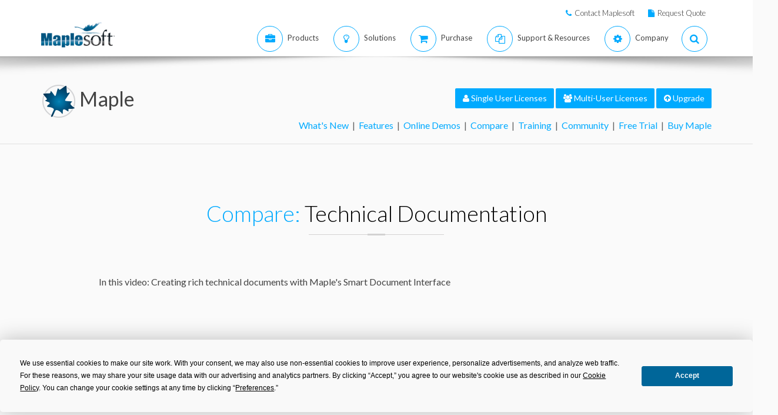

--- FILE ---
content_type: text/plain
request_url: https://c.6sc.co/?m=1
body_size: 1
content:
6suuid=ed263e17532c0100f3e16969c0000000710ad101

--- FILE ---
content_type: text/plain
request_url: https://c.6sc.co/?m=1
body_size: 1
content:
6suuid=ed263e17532c0100f3e16969c0000000710ad101